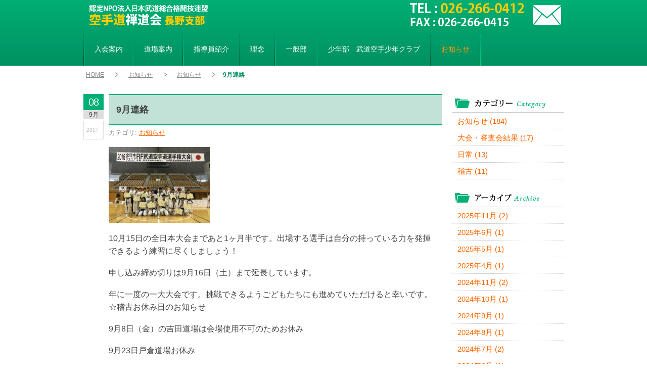

--- FILE ---
content_type: text/html; charset=UTF-8
request_url: http://zendokai-nagano.com/topics/659
body_size: 8542
content:
<!DOCTYPE html>
<html dir="ltr" lang="ja" prefix="og: https://ogp.me/ns#">
<head>
<meta charset="utf-8">
<meta name="viewport" content="width=device-width" />
<link rel="shortcut icon" type="image/vnd.microsoft.icon" href="http://zendokai-nagano.com/topics/wp-content/themes/nagano2/image/favicon.ico">
<link rel="pingback" href="http://zendokai-nagano.com/topics/xmlrpc.php" />
<style>img:is([sizes="auto" i], [sizes^="auto," i]) { contain-intrinsic-size: 3000px 1500px }</style>
<!-- All in One SEO 4.9.0 - aioseo.com -->
<title>9月連絡 | 空手道禅道会 長野支部</title>
<meta name="robots" content="max-image-preview:large" />
<meta name="author" content="admin-nagano"/>
<link rel="canonical" href="http://zendokai-nagano.com/topics/659" />
<meta name="generator" content="All in One SEO (AIOSEO) 4.9.0" />
<meta property="og:locale" content="ja_JP" />
<meta property="og:site_name" content="空手道禅道会 長野支部 | 空手道禅道会 長野支部" />
<meta property="og:type" content="article" />
<meta property="og:title" content="9月連絡 | 空手道禅道会 長野支部" />
<meta property="og:url" content="http://zendokai-nagano.com/topics/659" />
<meta property="article:published_time" content="2017-09-08T06:30:10+00:00" />
<meta property="article:modified_time" content="2017-09-08T06:30:10+00:00" />
<meta name="twitter:card" content="summary" />
<meta name="twitter:title" content="9月連絡 | 空手道禅道会 長野支部" />
<script type="application/ld+json" class="aioseo-schema">
{"@context":"https:\/\/schema.org","@graph":[{"@type":"Article","@id":"http:\/\/zendokai-nagano.com\/topics\/659#article","name":"9\u6708\u9023\u7d61 | \u7a7a\u624b\u9053\u7985\u9053\u4f1a \u9577\u91ce\u652f\u90e8","headline":"9\u6708\u9023\u7d61","author":{"@id":"http:\/\/zendokai-nagano.com\/topics\/author\/admin-nagano#author"},"publisher":{"@id":"http:\/\/zendokai-nagano.com\/#organization"},"image":{"@type":"ImageObject","url":"http:\/\/zendokai-nagano.com\/topics\/wp-content\/uploads\/img_2027.jpg","@id":"http:\/\/zendokai-nagano.com\/topics\/659\/#articleImage","width":4032,"height":3024},"datePublished":"2017-09-08T15:30:10+09:00","dateModified":"2017-09-08T15:30:10+09:00","inLanguage":"ja","mainEntityOfPage":{"@id":"http:\/\/zendokai-nagano.com\/topics\/659#webpage"},"isPartOf":{"@id":"http:\/\/zendokai-nagano.com\/topics\/659#webpage"},"articleSection":"\u304a\u77e5\u3089\u305b"},{"@type":"BreadcrumbList","@id":"http:\/\/zendokai-nagano.com\/topics\/659#breadcrumblist","itemListElement":[{"@type":"ListItem","@id":"http:\/\/zendokai-nagano.com#listItem","position":1,"name":"\u30db\u30fc\u30e0","item":"http:\/\/zendokai-nagano.com","nextItem":{"@type":"ListItem","@id":"http:\/\/zendokai-nagano.com\/topics\/category\/info#listItem","name":"\u304a\u77e5\u3089\u305b"}},{"@type":"ListItem","@id":"http:\/\/zendokai-nagano.com\/topics\/category\/info#listItem","position":2,"name":"\u304a\u77e5\u3089\u305b","item":"http:\/\/zendokai-nagano.com\/topics\/category\/info","nextItem":{"@type":"ListItem","@id":"http:\/\/zendokai-nagano.com\/topics\/659#listItem","name":"9\u6708\u9023\u7d61"},"previousItem":{"@type":"ListItem","@id":"http:\/\/zendokai-nagano.com#listItem","name":"\u30db\u30fc\u30e0"}},{"@type":"ListItem","@id":"http:\/\/zendokai-nagano.com\/topics\/659#listItem","position":3,"name":"9\u6708\u9023\u7d61","previousItem":{"@type":"ListItem","@id":"http:\/\/zendokai-nagano.com\/topics\/category\/info#listItem","name":"\u304a\u77e5\u3089\u305b"}}]},{"@type":"Organization","@id":"http:\/\/zendokai-nagano.com\/#organization","name":"\u7a7a\u624b\u9053\u7985\u9053\u4f1a\u3000\u9577\u91ce\u652f\u90e8","description":"\u7a7a\u624b\u9053\u7985\u9053\u4f1a \u9577\u91ce\u652f\u90e8","url":"http:\/\/zendokai-nagano.com\/","logo":{"@type":"ImageObject","url":"http:\/\/zendokai-nagano.com\/topics\/wp-content\/uploads\/zendo-logo.png","@id":"http:\/\/zendokai-nagano.com\/topics\/659\/#organizationLogo","width":320,"height":320},"image":{"@id":"http:\/\/zendokai-nagano.com\/topics\/659\/#organizationLogo"}},{"@type":"Person","@id":"http:\/\/zendokai-nagano.com\/topics\/author\/admin-nagano#author","url":"http:\/\/zendokai-nagano.com\/topics\/author\/admin-nagano","name":"admin-nagano","image":{"@type":"ImageObject","@id":"http:\/\/zendokai-nagano.com\/topics\/659#authorImage","url":"https:\/\/secure.gravatar.com\/avatar\/954e244b56a87d473e35ca181d032229b222a75177983a2a4763d797c62cbe36?s=96&d=mm&r=g","width":96,"height":96,"caption":"admin-nagano"}},{"@type":"WebPage","@id":"http:\/\/zendokai-nagano.com\/topics\/659#webpage","url":"http:\/\/zendokai-nagano.com\/topics\/659","name":"9\u6708\u9023\u7d61 | \u7a7a\u624b\u9053\u7985\u9053\u4f1a \u9577\u91ce\u652f\u90e8","inLanguage":"ja","isPartOf":{"@id":"http:\/\/zendokai-nagano.com\/#website"},"breadcrumb":{"@id":"http:\/\/zendokai-nagano.com\/topics\/659#breadcrumblist"},"author":{"@id":"http:\/\/zendokai-nagano.com\/topics\/author\/admin-nagano#author"},"creator":{"@id":"http:\/\/zendokai-nagano.com\/topics\/author\/admin-nagano#author"},"datePublished":"2017-09-08T15:30:10+09:00","dateModified":"2017-09-08T15:30:10+09:00"},{"@type":"WebSite","@id":"http:\/\/zendokai-nagano.com\/#website","url":"http:\/\/zendokai-nagano.com\/","name":"\u7a7a\u624b\u9053\u7985\u9053\u4f1a \u9577\u91ce\u652f\u90e8","description":"\u7a7a\u624b\u9053\u7985\u9053\u4f1a \u9577\u91ce\u652f\u90e8","inLanguage":"ja","publisher":{"@id":"http:\/\/zendokai-nagano.com\/#organization"}}]}
</script>
<!-- All in One SEO -->
<link rel='dns-prefetch' href='//ajax.googleapis.com' />
<link rel='dns-prefetch' href='//cdnjs.cloudflare.com' />
<style id='classic-theme-styles-inline-css' type='text/css'>
/*! This file is auto-generated */
.wp-block-button__link{color:#fff;background-color:#32373c;border-radius:9999px;box-shadow:none;text-decoration:none;padding:calc(.667em + 2px) calc(1.333em + 2px);font-size:1.125em}.wp-block-file__button{background:#32373c;color:#fff;text-decoration:none}
</style>
<!-- <link rel='stylesheet' id='aioseo/css/src/vue/standalone/blocks/table-of-contents/global.scss-css' href='http://zendokai-nagano.com/topics/wp-content/plugins/all-in-one-seo-pack/dist/Lite/assets/css/table-of-contents/global.e90f6d47.css?ver=4.9.0' type='text/css' media='all' /> -->
<link rel="stylesheet" type="text/css" href="//zendokai-nagano.com/topics/wp-content/cache/wpfc-minified/44ak49b/4ph0u.css" media="all"/>
<style id='global-styles-inline-css' type='text/css'>
:root{--wp--preset--aspect-ratio--square: 1;--wp--preset--aspect-ratio--4-3: 4/3;--wp--preset--aspect-ratio--3-4: 3/4;--wp--preset--aspect-ratio--3-2: 3/2;--wp--preset--aspect-ratio--2-3: 2/3;--wp--preset--aspect-ratio--16-9: 16/9;--wp--preset--aspect-ratio--9-16: 9/16;--wp--preset--color--black: #000000;--wp--preset--color--cyan-bluish-gray: #abb8c3;--wp--preset--color--white: #ffffff;--wp--preset--color--pale-pink: #f78da7;--wp--preset--color--vivid-red: #cf2e2e;--wp--preset--color--luminous-vivid-orange: #ff6900;--wp--preset--color--luminous-vivid-amber: #fcb900;--wp--preset--color--light-green-cyan: #7bdcb5;--wp--preset--color--vivid-green-cyan: #00d084;--wp--preset--color--pale-cyan-blue: #8ed1fc;--wp--preset--color--vivid-cyan-blue: #0693e3;--wp--preset--color--vivid-purple: #9b51e0;--wp--preset--gradient--vivid-cyan-blue-to-vivid-purple: linear-gradient(135deg,rgba(6,147,227,1) 0%,rgb(155,81,224) 100%);--wp--preset--gradient--light-green-cyan-to-vivid-green-cyan: linear-gradient(135deg,rgb(122,220,180) 0%,rgb(0,208,130) 100%);--wp--preset--gradient--luminous-vivid-amber-to-luminous-vivid-orange: linear-gradient(135deg,rgba(252,185,0,1) 0%,rgba(255,105,0,1) 100%);--wp--preset--gradient--luminous-vivid-orange-to-vivid-red: linear-gradient(135deg,rgba(255,105,0,1) 0%,rgb(207,46,46) 100%);--wp--preset--gradient--very-light-gray-to-cyan-bluish-gray: linear-gradient(135deg,rgb(238,238,238) 0%,rgb(169,184,195) 100%);--wp--preset--gradient--cool-to-warm-spectrum: linear-gradient(135deg,rgb(74,234,220) 0%,rgb(151,120,209) 20%,rgb(207,42,186) 40%,rgb(238,44,130) 60%,rgb(251,105,98) 80%,rgb(254,248,76) 100%);--wp--preset--gradient--blush-light-purple: linear-gradient(135deg,rgb(255,206,236) 0%,rgb(152,150,240) 100%);--wp--preset--gradient--blush-bordeaux: linear-gradient(135deg,rgb(254,205,165) 0%,rgb(254,45,45) 50%,rgb(107,0,62) 100%);--wp--preset--gradient--luminous-dusk: linear-gradient(135deg,rgb(255,203,112) 0%,rgb(199,81,192) 50%,rgb(65,88,208) 100%);--wp--preset--gradient--pale-ocean: linear-gradient(135deg,rgb(255,245,203) 0%,rgb(182,227,212) 50%,rgb(51,167,181) 100%);--wp--preset--gradient--electric-grass: linear-gradient(135deg,rgb(202,248,128) 0%,rgb(113,206,126) 100%);--wp--preset--gradient--midnight: linear-gradient(135deg,rgb(2,3,129) 0%,rgb(40,116,252) 100%);--wp--preset--font-size--small: 13px;--wp--preset--font-size--medium: 20px;--wp--preset--font-size--large: 36px;--wp--preset--font-size--x-large: 42px;--wp--preset--spacing--20: 0.44rem;--wp--preset--spacing--30: 0.67rem;--wp--preset--spacing--40: 1rem;--wp--preset--spacing--50: 1.5rem;--wp--preset--spacing--60: 2.25rem;--wp--preset--spacing--70: 3.38rem;--wp--preset--spacing--80: 5.06rem;--wp--preset--shadow--natural: 6px 6px 9px rgba(0, 0, 0, 0.2);--wp--preset--shadow--deep: 12px 12px 50px rgba(0, 0, 0, 0.4);--wp--preset--shadow--sharp: 6px 6px 0px rgba(0, 0, 0, 0.2);--wp--preset--shadow--outlined: 6px 6px 0px -3px rgba(255, 255, 255, 1), 6px 6px rgba(0, 0, 0, 1);--wp--preset--shadow--crisp: 6px 6px 0px rgba(0, 0, 0, 1);}:where(.is-layout-flex){gap: 0.5em;}:where(.is-layout-grid){gap: 0.5em;}body .is-layout-flex{display: flex;}.is-layout-flex{flex-wrap: wrap;align-items: center;}.is-layout-flex > :is(*, div){margin: 0;}body .is-layout-grid{display: grid;}.is-layout-grid > :is(*, div){margin: 0;}:where(.wp-block-columns.is-layout-flex){gap: 2em;}:where(.wp-block-columns.is-layout-grid){gap: 2em;}:where(.wp-block-post-template.is-layout-flex){gap: 1.25em;}:where(.wp-block-post-template.is-layout-grid){gap: 1.25em;}.has-black-color{color: var(--wp--preset--color--black) !important;}.has-cyan-bluish-gray-color{color: var(--wp--preset--color--cyan-bluish-gray) !important;}.has-white-color{color: var(--wp--preset--color--white) !important;}.has-pale-pink-color{color: var(--wp--preset--color--pale-pink) !important;}.has-vivid-red-color{color: var(--wp--preset--color--vivid-red) !important;}.has-luminous-vivid-orange-color{color: var(--wp--preset--color--luminous-vivid-orange) !important;}.has-luminous-vivid-amber-color{color: var(--wp--preset--color--luminous-vivid-amber) !important;}.has-light-green-cyan-color{color: var(--wp--preset--color--light-green-cyan) !important;}.has-vivid-green-cyan-color{color: var(--wp--preset--color--vivid-green-cyan) !important;}.has-pale-cyan-blue-color{color: var(--wp--preset--color--pale-cyan-blue) !important;}.has-vivid-cyan-blue-color{color: var(--wp--preset--color--vivid-cyan-blue) !important;}.has-vivid-purple-color{color: var(--wp--preset--color--vivid-purple) !important;}.has-black-background-color{background-color: var(--wp--preset--color--black) !important;}.has-cyan-bluish-gray-background-color{background-color: var(--wp--preset--color--cyan-bluish-gray) !important;}.has-white-background-color{background-color: var(--wp--preset--color--white) !important;}.has-pale-pink-background-color{background-color: var(--wp--preset--color--pale-pink) !important;}.has-vivid-red-background-color{background-color: var(--wp--preset--color--vivid-red) !important;}.has-luminous-vivid-orange-background-color{background-color: var(--wp--preset--color--luminous-vivid-orange) !important;}.has-luminous-vivid-amber-background-color{background-color: var(--wp--preset--color--luminous-vivid-amber) !important;}.has-light-green-cyan-background-color{background-color: var(--wp--preset--color--light-green-cyan) !important;}.has-vivid-green-cyan-background-color{background-color: var(--wp--preset--color--vivid-green-cyan) !important;}.has-pale-cyan-blue-background-color{background-color: var(--wp--preset--color--pale-cyan-blue) !important;}.has-vivid-cyan-blue-background-color{background-color: var(--wp--preset--color--vivid-cyan-blue) !important;}.has-vivid-purple-background-color{background-color: var(--wp--preset--color--vivid-purple) !important;}.has-black-border-color{border-color: var(--wp--preset--color--black) !important;}.has-cyan-bluish-gray-border-color{border-color: var(--wp--preset--color--cyan-bluish-gray) !important;}.has-white-border-color{border-color: var(--wp--preset--color--white) !important;}.has-pale-pink-border-color{border-color: var(--wp--preset--color--pale-pink) !important;}.has-vivid-red-border-color{border-color: var(--wp--preset--color--vivid-red) !important;}.has-luminous-vivid-orange-border-color{border-color: var(--wp--preset--color--luminous-vivid-orange) !important;}.has-luminous-vivid-amber-border-color{border-color: var(--wp--preset--color--luminous-vivid-amber) !important;}.has-light-green-cyan-border-color{border-color: var(--wp--preset--color--light-green-cyan) !important;}.has-vivid-green-cyan-border-color{border-color: var(--wp--preset--color--vivid-green-cyan) !important;}.has-pale-cyan-blue-border-color{border-color: var(--wp--preset--color--pale-cyan-blue) !important;}.has-vivid-cyan-blue-border-color{border-color: var(--wp--preset--color--vivid-cyan-blue) !important;}.has-vivid-purple-border-color{border-color: var(--wp--preset--color--vivid-purple) !important;}.has-vivid-cyan-blue-to-vivid-purple-gradient-background{background: var(--wp--preset--gradient--vivid-cyan-blue-to-vivid-purple) !important;}.has-light-green-cyan-to-vivid-green-cyan-gradient-background{background: var(--wp--preset--gradient--light-green-cyan-to-vivid-green-cyan) !important;}.has-luminous-vivid-amber-to-luminous-vivid-orange-gradient-background{background: var(--wp--preset--gradient--luminous-vivid-amber-to-luminous-vivid-orange) !important;}.has-luminous-vivid-orange-to-vivid-red-gradient-background{background: var(--wp--preset--gradient--luminous-vivid-orange-to-vivid-red) !important;}.has-very-light-gray-to-cyan-bluish-gray-gradient-background{background: var(--wp--preset--gradient--very-light-gray-to-cyan-bluish-gray) !important;}.has-cool-to-warm-spectrum-gradient-background{background: var(--wp--preset--gradient--cool-to-warm-spectrum) !important;}.has-blush-light-purple-gradient-background{background: var(--wp--preset--gradient--blush-light-purple) !important;}.has-blush-bordeaux-gradient-background{background: var(--wp--preset--gradient--blush-bordeaux) !important;}.has-luminous-dusk-gradient-background{background: var(--wp--preset--gradient--luminous-dusk) !important;}.has-pale-ocean-gradient-background{background: var(--wp--preset--gradient--pale-ocean) !important;}.has-electric-grass-gradient-background{background: var(--wp--preset--gradient--electric-grass) !important;}.has-midnight-gradient-background{background: var(--wp--preset--gradient--midnight) !important;}.has-small-font-size{font-size: var(--wp--preset--font-size--small) !important;}.has-medium-font-size{font-size: var(--wp--preset--font-size--medium) !important;}.has-large-font-size{font-size: var(--wp--preset--font-size--large) !important;}.has-x-large-font-size{font-size: var(--wp--preset--font-size--x-large) !important;}
:where(.wp-block-post-template.is-layout-flex){gap: 1.25em;}:where(.wp-block-post-template.is-layout-grid){gap: 1.25em;}
:where(.wp-block-columns.is-layout-flex){gap: 2em;}:where(.wp-block-columns.is-layout-grid){gap: 2em;}
:root :where(.wp-block-pullquote){font-size: 1.5em;line-height: 1.6;}
</style>
<!-- <link rel='stylesheet' id='contact-form-7-css' href='http://zendokai-nagano.com/topics/wp-content/plugins/contact-form-7/includes/css/styles.css?ver=6.1.3' type='text/css' media='all' /> -->
<!-- <link rel='stylesheet' id='main-style-css' href='http://zendokai-nagano.com/topics/wp-content/themes/nagano2/style.css?ver=20250416131747' type='text/css' media='all' /> -->
<!-- <link rel='stylesheet' id='wp-pagenavi-css' href='http://zendokai-nagano.com/topics/wp-content/plugins/wp-pagenavi/pagenavi-css.css?ver=2.70' type='text/css' media='all' /> -->
<link rel="stylesheet" type="text/css" href="//zendokai-nagano.com/topics/wp-content/cache/wpfc-minified/jqyacw3c/9ny06.css" media="all"/>
<script type="text/javascript" src="//ajax.googleapis.com/ajax/libs/jquery/1.11.1/jquery.min.js?ver=1.11.1" id="jquery-js"></script>
<script type="text/javascript" src="//cdnjs.cloudflare.com/ajax/libs/jquery-migrate/1.2.1/jquery-migrate.min.js?ver=1.2.1" id="jquery-mig-js"></script>
<script src='//zendokai-nagano.com/topics/wp-content/cache/wpfc-minified/9hvyu7af/aee5j.js' type="text/javascript"></script>
<!-- <script type="text/javascript" src="http://zendokai-nagano.com/topics/wp-content/themes/nagano2/js/import-JS.js?ver=6.8.3" id="import-JS-js"></script> -->
<link rel="https://api.w.org/" href="http://zendokai-nagano.com/wp-json/" /><link rel="alternate" title="JSON" type="application/json" href="http://zendokai-nagano.com/wp-json/wp/v2/posts/659" /><link rel="alternate" title="oEmbed (JSON)" type="application/json+oembed" href="http://zendokai-nagano.com/wp-json/oembed/1.0/embed?url=http%3A%2F%2Fzendokai-nagano.com%2Ftopics%2F659" />
<link rel="alternate" title="oEmbed (XML)" type="text/xml+oembed" href="http://zendokai-nagano.com/wp-json/oembed/1.0/embed?url=http%3A%2F%2Fzendokai-nagano.com%2Ftopics%2F659&#038;format=xml" />
<style type="text/css"></style>
</head>
<body class="wp-singular post-template-default single single-post postid-659 single-format-standard wp-theme-nagano2" id="9%e6%9c%88%e9%80%a3%e7%b5%a1-2-page">
<script>
(function(i,s,o,g,r,a,m){i['GoogleAnalyticsObject']=r;i[r]=i[r]||function(){
(i[r].q=i[r].q||[]).push(arguments)},i[r].l=1*new Date();a=s.createElement(o),
m=s.getElementsByTagName(o)[0];a.async=1;a.src=g;m.parentNode.insertBefore(a,m)
})(window,document,'script','//www.google-analytics.com/analytics.js','ga');
ga('create', 'UA-6905200-1', 'auto');
ga('send', 'pageview');
</script>
<!-- Facebook -->
<div id="fb-root"></div>
<script>(function(d, s, id) {
var js, fjs = d.getElementsByTagName(s)[0];
if (d.getElementById(id)) return;
js = d.createElement(s); js.id = id;
js.src = "//connect.facebook.net/ja_JP/sdk.js#xfbml=1&version=v2.4";
fjs.parentNode.insertBefore(js, fjs);
}(document, 'script', 'facebook-jssdk'));</script>
<!-- / Facebook -->
<header id="header" class="site-header">
<div id="header-inner" class="clearfix">
<div id="siteLogo"><a href="/"><img src="http://zendokai-nagano.com/topics/wp-content/themes/nagano2/image/common/logo_zendo-202008.png" width="280" height="50" alt="認定NPO法人日本武道総合格闘技連盟 空手道禅道会・武道空手少年クラブ 長野支部" /></a></div>
<p id="header-phone"><a href="/contact"><img src="http://zendokai-nagano.com/topics/wp-content/themes/nagano2/image/common/header-phone.png" width="244" height="50" alt="TEL:026-266-0412FAX:026-266-0415" class="d_n" /><img src="http://zendokai-nagano.com/topics/wp-content/themes/nagano2/image/common/header-contact.png" width="56" height="50" alt="お問い合わせ" /></a></p>
</div>
<nav id="globalnav">
<div id="toggle"><a href="javascript:void(0)">&nbsp;</a></div>
<ul id="globalmenu">
<li id="navi-admission"><a href="/admission">入会案内</a></li>
<li id="navi-gym"><a href="/gym">道場案内</a></li>
<li id="navi-adviser"><a href="/adviser">指導員紹介</a></li>
<li id="navi-idea"><a href="/idea">理念</a></li>
<li id="navi-general"><a href="/general">一般部</a></li>
<li id="navi-youth"><a href="/youth">少年部<span>　武道空手少年クラブ</span></a></li>
<li id="navi-gallery"><a href="/gallery">写真館</a></li>
<li id="navi-topics"><a href="/topics-list">お知らせ</a></li>
</ul>
</nav>
</header><!-- / #header .site-header ************************************** -->
<div id="contents" class="clearfix">
<div id="contents-inner">
<div id="contents-inner">
<div id="pathList"><ul><li class="pathHome"><a href="/" title="空手道禅道会長野支部トップページ">HOME</a></li><li><a href="/topics-list">お知らせ</a></li><li><a href="http://zendokai-nagano.com/topics/category/info">お知らせ</a>9月連絡</li></ul></div>
</div>
<!-- **************** main 開始 ****************** -->
<div id="primary" class="main" role="main">
<!-- ▼ここから記事 -->
<article id="post-659" class="post-659 post type-post status-publish format-standard hentry category-info">
<header class="entry-header">
<h1 class="entry-title"><span>9月連絡</span></h1>
<p class="entry-time">
<span class="day">08</span>
<span class="month">9月</span>
<span class="year">2017</span></p>
<p class="entry-meta">
<span class="cat-links">カテゴリ: <a href="http://zendokai-nagano.com/topics/category/info" rel="category tag">お知らせ</a></span>
</p><!-- .entry-meta -->
</header><!-- .entry-header -->
<div class="entry-content">
<p><a href="http://zendokai-nagano.com/topics/wp-content/uploads/img_2027.jpg"><img decoding="async" width="200" height="150" alt="" src="http://zendokai-nagano.com/topics/wp-content/uploads/img_2027.jpg" title="" class="alignnone size-thumbnail wp-image-658" srcset="http://zendokai-nagano.com/topics/wp-content/uploads/img_2027.jpg 4032w, http://zendokai-nagano.com/topics/wp-content/uploads/img_2027-300x225.jpg 300w, http://zendokai-nagano.com/topics/wp-content/uploads/img_2027-768x576.jpg 768w, http://zendokai-nagano.com/topics/wp-content/uploads/img_2027-1024x768.jpg 1024w" sizes="(max-width: 200px) 100vw, 200px" /></a></p>
<p>10月15日の全日本大会まであと1ヶ月半です。出場する選手は自分の持っている力を発揮できるよう練習に尽くしましょう！</p>
<p>申し込み締め切りは9月16日（土）まで延長しています。</p>
<p>年に一度の一大大会です。挑戦できるようごどもたちにも進めていただけると幸いです。<br />
☆稽古お休み日のお知らせ</p>
<p>9月8日（金）の吉田道場は会場使用不可のためお休み</p>
<p>9月23日戸倉道場お休み</p>
<p>9月30日松代道場お休み</p>
<p>9月19日、21日RFスタジオ フィットネスクラスお休み</p>
<p>※9月18日（月）徳間道場と23日（土）川中島道場は祝日ですが、全日本大会前なので稽古を行います。<br />
頑張りましょう！<br />
☆10月22日大人の全日本大会開催！</p>
<p>少年部の全日本の1週間後に東京港区にて大人の全日本大会が開催されます。</p>
<p>青木支部長他長野支部勢が参戦予定です。東京観光とあわせて応援行ける方は是非！</p>
<p>入場無料です！</p>
<p>会場:港区スポーツセンター4F</p>
<p>〒105-0023 東京都港区芝浦１丁目1－16－1&nbsp;</p>
</div><!-- .entry-content -->
</article><!-- #post -->
<!-- ▲記事ここまで -->
<ul class="social-button">
<li class="social-hatena"><a href="http://b.hatena.ne.jp/entry/http://zendokai-nagano.com/topics/659" class="hatena-bookmark-button" data-hatena-bookmark-title="9月連絡" data-hatena-bookmark-layout="vertical-balloon" data-hatena-bookmark-lang="ja" title="このエントリーをはてなブックマークに追加"><img src="https://b.st-hatena.com/images/entry-button/button-only@2x.png" alt="このエントリーをはてなブックマークに追加" width="20" height="20" style="border: none;" /></a><script type="text/javascript" src="https://b.st-hatena.com/js/bookmark_button.js" charset="utf-8" async="async"></script></li>
<li class="social-facebook"><div class="fb-like" data-href="http://zendokai-nagano.com/topics/659" data-layout="box_count" data-action="like" data-show-faces="false" data-share="false"></div></li>
<li class="social-twitter"><a href="https://twitter.com/share" class="twitter-share-button" data-url="http://zendokai-nagano.com/topics/659" data-text="9月連絡" data-lang="ja" data-count="vertical">ツイート</a>
<script type="text/javascript">!function(d,s,id){var js,fjs=d.getElementsByTagName(s)[0],p=/^http:/.test(d.location)?'http':'https';if(!d.getElementById(id)){js=d.createElement(s);js.id=id;js.src=p+'://platform.twitter.com/widgets.js';fjs.parentNode.insertBefore(js,fjs);}}(document, 'script', 'twitter-wjs');</script></li>
<li class="social-google"><div class="g-plusone" data-size="tall"></div></li>
</ul>
<!-- ▼ページ送り -->
<div class="navigation">
<dl class="nav-previous">
<dt><img src="http://zendokai-nagano.com/topics/wp-content/themes/nagano2/image/title/nav-previous.png" width="185" height="20" alt="前の記事" /></dt>
<dd><a href="http://zendokai-nagano.com/topics/648"><span class="thumb"><img src="http://zendokai-nagano.com/topics/wp-content/themes/nagano2/image/common/no-image.jpg" width="200" height="150" alt="石岡沙織師範代参戦！" /></span><span class="title">石岡沙織師範代参戦！</span></a></dd>
</dl>
<dl class="nav-next">
<dt><img src="http://zendokai-nagano.com/topics/wp-content/themes/nagano2/image/title/nav-next.png" width="185" height="20" alt="次の記事" /></dt>
<dd><a href="http://zendokai-nagano.com/topics/662"><span class="thumb"><img src="http://zendokai-nagano.com/topics/wp-content/themes/nagano2/image/common/no-image.jpg" width="200" height="150" alt="NBSまつりに参加させていただきます！" /></span><span class="title">NBSまつりに参加させていただきます！</span></a></dd>
</dl>
</div>
<!-- ▲ページ送り -->
</div><!-- / #primary .main ************************************** -->
<!-- **************** side 開始 **************** -->
<div id="secondary" class="widget-area" role="complementary">
<aside id="categories" class="widget widget_categories">
<h3 class="widget-title"><img src="http://zendokai-nagano.com/topics/wp-content/themes/nagano2/image/title/side-category.png" width="185" height="20" alt="カテゴリ" /></h3>
<ul>
<li><a href="http://zendokai-nagano.com/topics/category/info">お知らせ (184)</a>
</li>
<li><a href="http://zendokai-nagano.com/topics/category/convention">大会・審査会結果 (17)</a>
</li>
<li><a href="http://zendokai-nagano.com/topics/category/%e6%97%a5%e5%b8%b8">日常 (13)</a>
</li>
<li><a href="http://zendokai-nagano.com/topics/category/%e7%a8%bd%e5%8f%a4">稽古 (11)</a>
</li>
</ul>
</aside>
<aside id="archives" class="widget widget_archives">
<h3 class="widget-title"><img src="http://zendokai-nagano.com/topics/wp-content/themes/nagano2/image/title/side-archive.png" width="185" height="20" alt="アーカイブ" /></h3>
<ul>
<li><a href='http://zendokai-nagano.com/topics/date/2025/11'>2025年11月 <span class="count">(2)</span></a></li>
<li><a href='http://zendokai-nagano.com/topics/date/2025/06'>2025年6月 <span class="count">(1)</span></a></li>
<li><a href='http://zendokai-nagano.com/topics/date/2025/05'>2025年5月 <span class="count">(1)</span></a></li>
<li><a href='http://zendokai-nagano.com/topics/date/2025/04'>2025年4月 <span class="count">(1)</span></a></li>
<li><a href='http://zendokai-nagano.com/topics/date/2024/11'>2024年11月 <span class="count">(2)</span></a></li>
<li><a href='http://zendokai-nagano.com/topics/date/2024/10'>2024年10月 <span class="count">(1)</span></a></li>
<li><a href='http://zendokai-nagano.com/topics/date/2024/09'>2024年9月 <span class="count">(1)</span></a></li>
<li><a href='http://zendokai-nagano.com/topics/date/2024/08'>2024年8月 <span class="count">(1)</span></a></li>
<li><a href='http://zendokai-nagano.com/topics/date/2024/07'>2024年7月 <span class="count">(2)</span></a></li>
<li><a href='http://zendokai-nagano.com/topics/date/2024/06'>2024年6月 <span class="count">(1)</span></a></li>
<li><a href='http://zendokai-nagano.com/topics/date/2024/05'>2024年5月 <span class="count">(2)</span></a></li>
<li><a href='http://zendokai-nagano.com/topics/date/2024/04'>2024年4月 <span class="count">(1)</span></a></li>
</ul>
<ul>
<li><a href='http://zendokai-nagano.com/topics/date/2025'>2025 <span class="count">(5)</span></a></li>
<li><a href='http://zendokai-nagano.com/topics/date/2024'>2024 <span class="count">(13)</span></a></li>
<li><a href='http://zendokai-nagano.com/topics/date/2023'>2023 <span class="count">(13)</span></a></li>
<li><a href='http://zendokai-nagano.com/topics/date/2022'>2022 <span class="count">(17)</span></a></li>
<li><a href='http://zendokai-nagano.com/topics/date/2021'>2021 <span class="count">(18)</span></a></li>
<li><a href='http://zendokai-nagano.com/topics/date/2020'>2020 <span class="count">(15)</span></a></li>
<li><a href='http://zendokai-nagano.com/topics/date/2019'>2019 <span class="count">(14)</span></a></li>
<li><a href='http://zendokai-nagano.com/topics/date/2018'>2018 <span class="count">(8)</span></a></li>
<li><a href='http://zendokai-nagano.com/topics/date/2017'>2017 <span class="count">(6)</span></a></li>
<li><a href='http://zendokai-nagano.com/topics/date/2016'>2016 <span class="count">(9)</span></a></li>
<li><a href='http://zendokai-nagano.com/topics/date/2015'>2015 <span class="count">(26)</span></a></li>
<li><a href='http://zendokai-nagano.com/topics/date/2014'>2014 <span class="count">(23)</span></a></li>
<li><a href='http://zendokai-nagano.com/topics/date/2013'>2013 <span class="count">(50)</span></a></li>
<li><a href='http://zendokai-nagano.com/topics/date/2011'>2011 <span class="count">(2)</span></a></li>
</ul>
</aside>
</div><!-- / #secondary .widget-area ************************************** -->
</div><!-- / #contents-inner -->
</div><!-- / #contents ************************************** -->
<footer id="footer" role="contentinfo">
<p id="to-top"><a href="#header"><img src="http://zendokai-nagano.com/topics/wp-content/themes/nagano2/image/common/to-top.png" width="50" height="50" alt="トップへ戻る" /></a></p>
<div id="footer-inner">
<nav id="footer-navi">
<ul id="fnav1">
<li id="f_navi-admission"><a href="/admission">入会案内</a></li>
<li id="f_navi-gym"><a href="/gym">道場案内</a></li>
<li id="f_navi-adviser"><a href="/adviser">指導員紹介</a></li>
<li id="f_navi-idea"><a href="/idea">理念</a></li>
<li id="f_navi-general"><a href="/general">一般部</a></li>
<li id="f_navi-youth"><a href="/youth">少年部</a></li>
<li id="f_navi-gallery"><a href="/gallery">写真館</a></li>
<li id="f_navi-topics"><a href="/topics-list">お知らせ</a></li>
</ul>
<ul id="fnav2">
<li><a href="/staff">募集</a></li>
<li><a href="/link">リンク集</a></li>
</ul>
</nav>
<div id="footer-contact">
<h3><span>認定NPO法人 日本武道総合格闘技連盟</span>
空手道禅道会 長野事務所</h3>
<p id="footer-contact_phone">TEL: <span>026-266-0412</span><a href="tel:026-266-0412" id="footer-phone"><img src="http://zendokai-nagano.com/topics/wp-content/themes/nagano2/image/common/footer-phone.png" width="78" height="46" alt="電話を掛ける" /></a></p>
<p>〒380-0936<br />
長野県長野市中御所岡田町148-5　1F</p>
<p id="footer-contact_fax">FAX: <span>026-266-0415</span></p>
<p id="footer-contact_img"><a href="/contact"><img src="http://zendokai-nagano.com/topics/wp-content/themes/nagano2/image/common/footer-contact.png" width="275" height="60" alt="お問い合わせ" /></a></p>
</div>
<p id="copyright">認定NPO法人　日本武道総合格闘技連盟<br />
空手道禅道会・武道空手少年クラブ　長野支部<br />
</div>
</footer>
<script type="speculationrules">
{"prefetch":[{"source":"document","where":{"and":[{"href_matches":"\/*"},{"not":{"href_matches":["\/topics\/wp-*.php","\/topics\/wp-admin\/*","\/topics\/wp-content\/uploads\/*","\/topics\/wp-content\/*","\/topics\/wp-content\/plugins\/*","\/topics\/wp-content\/themes\/nagano2\/*","\/*\\?(.+)"]}},{"not":{"selector_matches":"a[rel~=\"nofollow\"]"}},{"not":{"selector_matches":".no-prefetch, .no-prefetch a"}}]},"eagerness":"conservative"}]}
</script>
<script type="module"  src="http://zendokai-nagano.com/topics/wp-content/plugins/all-in-one-seo-pack/dist/Lite/assets/table-of-contents.95d0dfce.js?ver=4.9.0" id="aioseo/js/src/vue/standalone/blocks/table-of-contents/frontend.js-js"></script>
<script type="text/javascript" src="http://zendokai-nagano.com/topics/wp-includes/js/dist/hooks.min.js?ver=4d63a3d491d11ffd8ac6" id="wp-hooks-js"></script>
<script type="text/javascript" src="http://zendokai-nagano.com/topics/wp-includes/js/dist/i18n.min.js?ver=5e580eb46a90c2b997e6" id="wp-i18n-js"></script>
<script type="text/javascript" id="wp-i18n-js-after">
/* <![CDATA[ */
wp.i18n.setLocaleData( { 'text direction\u0004ltr': [ 'ltr' ] } );
/* ]]> */
</script>
<script type="text/javascript" src="http://zendokai-nagano.com/topics/wp-content/plugins/contact-form-7/includes/swv/js/index.js?ver=6.1.3" id="swv-js"></script>
<script type="text/javascript" id="contact-form-7-js-translations">
/* <![CDATA[ */
( function( domain, translations ) {
var localeData = translations.locale_data[ domain ] || translations.locale_data.messages;
localeData[""].domain = domain;
wp.i18n.setLocaleData( localeData, domain );
} )( "contact-form-7", {"translation-revision-date":"2025-10-29 09:23:50+0000","generator":"GlotPress\/4.0.3","domain":"messages","locale_data":{"messages":{"":{"domain":"messages","plural-forms":"nplurals=1; plural=0;","lang":"ja_JP"},"This contact form is placed in the wrong place.":["\u3053\u306e\u30b3\u30f3\u30bf\u30af\u30c8\u30d5\u30a9\u30fc\u30e0\u306f\u9593\u9055\u3063\u305f\u4f4d\u7f6e\u306b\u7f6e\u304b\u308c\u3066\u3044\u307e\u3059\u3002"],"Error:":["\u30a8\u30e9\u30fc:"]}},"comment":{"reference":"includes\/js\/index.js"}} );
/* ]]> */
</script>
<script type="text/javascript" id="contact-form-7-js-before">
/* <![CDATA[ */
var wpcf7 = {
"api": {
"root": "http:\/\/zendokai-nagano.com\/wp-json\/",
"namespace": "contact-form-7\/v1"
}
};
/* ]]> */
</script>
<script type="text/javascript" src="http://zendokai-nagano.com/topics/wp-content/plugins/contact-form-7/includes/js/index.js?ver=6.1.3" id="contact-form-7-js"></script>
</body>
</html><!-- WP Fastest Cache file was created in 0.977 seconds, on 2025年12月3日 @ 11:11 AM --><!-- via php -->

--- FILE ---
content_type: text/css
request_url: http://zendokai-nagano.com/topics/wp-content/cache/wpfc-minified/jqyacw3c/9ny06.css
body_size: 8127
content:
@charset "utf-8";
.wpcf7 .screen-reader-response {
position: absolute;
overflow: hidden;
clip: rect(1px, 1px, 1px, 1px);
clip-path: inset(50%);
height: 1px;
width: 1px;
margin: -1px;
padding: 0;
border: 0;
word-wrap: normal !important;
}
.wpcf7 form .wpcf7-response-output {
margin: 2em 0.5em 1em;
padding: 0.2em 1em;
border: 2px solid #00a0d2; }
.wpcf7 form.init .wpcf7-response-output,
.wpcf7 form.resetting .wpcf7-response-output,
.wpcf7 form.submitting .wpcf7-response-output {
display: none;
}
.wpcf7 form.sent .wpcf7-response-output {
border-color: #46b450; }
.wpcf7 form.failed .wpcf7-response-output,
.wpcf7 form.aborted .wpcf7-response-output {
border-color: #dc3232; }
.wpcf7 form.spam .wpcf7-response-output {
border-color: #f56e28; }
.wpcf7 form.invalid .wpcf7-response-output,
.wpcf7 form.unaccepted .wpcf7-response-output,
.wpcf7 form.payment-required .wpcf7-response-output {
border-color: #ffb900; }
.wpcf7-form-control-wrap {
position: relative;
}
.wpcf7-not-valid-tip {
color: #dc3232; font-size: 1em;
font-weight: normal;
display: block;
}
.use-floating-validation-tip .wpcf7-not-valid-tip {
position: relative;
top: -2ex;
left: 1em;
z-index: 100;
border: 1px solid #dc3232;
background: #fff;
padding: .2em .8em;
width: 24em;
}
.wpcf7-list-item {
display: inline-block;
margin: 0 0 0 1em;
}
.wpcf7-list-item-label::before,
.wpcf7-list-item-label::after {
content: " ";
}
.wpcf7-spinner {
visibility: hidden;
display: inline-block;
background-color: #23282d; opacity: 0.75;
width: 24px;
height: 24px;
border: none;
border-radius: 100%;
padding: 0;
margin: 0 24px;
position: relative;
}
form.submitting .wpcf7-spinner {
visibility: visible;
}
.wpcf7-spinner::before {
content: '';
position: absolute;
background-color: #fbfbfc; top: 4px;
left: 4px;
width: 6px;
height: 6px;
border: none;
border-radius: 100%;
transform-origin: 8px 8px;
animation-name: spin;
animation-duration: 1000ms;
animation-timing-function: linear;
animation-iteration-count: infinite;
}
@media (prefers-reduced-motion: reduce) {
.wpcf7-spinner::before {
animation-name: blink;
animation-duration: 2000ms;
}
}
@keyframes spin {
from {
transform: rotate(0deg);
}
to {
transform: rotate(360deg);
}
}
@keyframes blink {
from {
opacity: 0;
}
50% {
opacity: 1;
}
to {
opacity: 0;
}
}
.wpcf7 [inert] {
opacity: 0.5;
}
.wpcf7 input[type="file"] {
cursor: pointer;
}
.wpcf7 input[type="file"]:disabled {
cursor: default;
}
.wpcf7 .wpcf7-submit:disabled {
cursor: not-allowed;
}
.wpcf7 input[type="url"],
.wpcf7 input[type="email"],
.wpcf7 input[type="tel"] {
direction: ltr;
}
.wpcf7-reflection > output {
display: list-item;
list-style: none;
}
.wpcf7-reflection > output[hidden] {
display: none;
}
  a, abbr, acronym, address, applet, article, aside, audio, b, big, blockquote, body, caption, canvas, center, cite, code,
dd, del, details, dfn, dialog, div, dl, dt, em, embed, fieldset, figcaption, figure, form, footer, header, hgroup, h1, h2, h3, h4, h5, h6, html, i, iframe, img, ins, kbd, label, legend, li, mark, menu, nav,object, ol, output, p, pre, q, ruby, s, samp, section, small, span, strike, strong, sub, summary, sup, tt, table, tbody, textarea, tfoot, thead, time, tr, th, td, u, ul, var, video  {
font-family: inherit;
font-size: 100%;
font-weight: inherit;
font-style: inherit;
vertical-align: baseline;
white-space: normal;
text-align: left;
margin: 0;
padding: 0;
border: 0;
outline: 0;
background: transparent;
}
body{
line-height:1;
}
article, aside, details, figcaption, figure, footer, header, hgroup, menu, nav, section {
display: block;
}
ol, ul {
list-style: none;
}
blockquote, q { quotes: none; }
:focus { outline: 0; } img {
vertical-align : middle;
}
button,
input,
textarea {
border: 1px solid #ccc;
border-radius: 3px;
font-family: inherit;
padding: 6px;
background: #fff;
}
input[type="submit"],
input[type="button"],
input[type="reset"] {
padding: 6px 10px;
font-size: 13px; font-size: 1.3rem;
line-height: 1.3;
font-weight: normal;
color: #7c7c7c;
background-color: #e6e6e6;
background-repeat: repeat-x;
background-image: -moz-linear-gradient(top, #f4f4f4, #e6e6e6);
background-image: -ms-linear-gradient(top, #f4f4f4, #e6e6e6);
background-image: -webkit-linear-gradient(top, #f4f4f4, #e6e6e6);
background-image: -o-linear-gradient(top, #f4f4f4, #e6e6e6);
background-image: linear-gradient(top, #f4f4f4, #e6e6e6);
border: 1px solid #d2d2d2;
border-radius: 3px;
box-shadow: 0 1px 2px rgba(64, 64, 64, 0.1);
cursor: pointer;
}
input[type="submit"]:hover,
input[type="button"]:hover,
input[type="reset"]:hover {
color: #5e5e5e;
background-color: #ebebeb;
background-repeat: repeat-x;
background-image: -moz-linear-gradient(top, #f9f9f9, #ebebeb);
background-image: -ms-linear-gradient(top, #f9f9f9, #ebebeb);
background-image: -webkit-linear-gradient(top, #f9f9f9, #ebebeb);
background-image: -o-linear-gradient(top, #f9f9f9, #ebebeb);
background-image: linear-gradient(top, #f9f9f9, #ebebeb);
} * { -webkit-box-sizing: border-box;
-moz-box-sizing: border-box;
box-sizing: border-box; } .clearfix:after {
content: "";
display: block;
clear: both;
}
.clear {
clear: both;
}
section {
clear: both;
margin-bottom: 5em;
}
section:after {
content: "";
display: block;
clear: both;
} html { font-size: 62.5%; }
img{
max-width : 100%;
height: auto;
}
body {
margin: 0px auto;
padding: 0px;
font-family: Arial, Helvetica, 'メイリオ', Meiryo, 'ヒラギノ角ゴPro W3', 'Hiragino Kaku Gothic Pro', 'ヒラギノ角ゴProN W3', 'Hiragino Kaku Gothic ProN', sans-serif;
color: #444;
font-size: 16px; font-size: 1.6rem; line-height: 1.6;
text-align: center;
border: none;
background: #fff;
}
strong {
font-weight: bold;
color: #000;
background-image: linear-gradient(transparent 45%, #ff9900 40%);
}
em {
font-weight: bold;
color: #000;
} a,
a:hover img {
-webkit-transition: 0.5s;
-moz-transition: 0.5s;
-o-transition: 0.5s;
-ms-transition: 0.5s;
transition: 0.5s;
}
a:link    { color:#ff6600; text-decoration:underline; }
a:visited { color:#ff6600; text-decoration:underline; }
a:hover   { color:#009060; text-decoration:underline; }
a:active  { color:#009060; text-decoration:underline; }
a img	{ border: 0 none;}
a[href$=".pdf"]{
padding-left: 20px;
background: url(//zendokai-nagano.com/topics/wp-content/themes/nagano2/image/common/pdf-icon.svg)no-repeat left;
}
.file li {
list-style-type: none;
} .main h1, .main h2, .main h3, .main h4 {
font-weight: bold;
} a:hover img{
opacity:0.8;
filter: alpha(opacity=80);
}
.note {
padding-left: 1em;
text-indent: -1em;
} dl.line {
clear:both;
_zoom: 1;
overflow: hidden;
}
dl.line dt {
padding: 5px 5px 0;
margin-top: -1px;
border-top: 1px dotted #999;
}
dl.line dd {
padding: 0 5px 5px;
}
dl.line-float {
clear:both;
_zoom: 1;
overflow: hidden;
}
dl.line-float dt {
clear: left;
float: left;
padding: 5px;
}
dl.line-float dd {
padding: 5px 5px 5px 5em;
margin-bottom: -1px;
border-bottom: 1px dotted #999;
} .img-right {
clear: both;
}
.img-right img {
display: inline;
float: right;
border: 3px solid #fff;
box-shadow: 0 1px 2px rgba(0,0,0,.3);
margin-left: 15px;
} .entry-content .alignleft,
.entry-content img.alignleft {
display: inline;
float: left;
margin-right: 18px;
margin-top: 4px;
}
.entry-content .left {
display: inline;
float: left;
}
.entry-content .alignright,
.entry-content img.alignright {
display: inline;
float: right;
margin-left: 18px;
margin-top: 4px;
}
.entry-content .right {
display: inline;
float: right;
}
.entry-content .aligncenter,
.entry-content img.aligncenter {
clear: both;
display: block;
margin-left: auto;
margin-right: auto;
}
.entry-content img.alignleft,
.entry-content img.alignright,
.entry-content img.aligncenter {
margin-bottom: 12px;
} .center {
clear: both;
display: block;
margin-left: auto;
margin-right: auto;
}
.txt-right {
text-align: right;
}
.txt-center {
text-align: center;
} .left {
float: left;
}
.right {
float: right;
}
.center {
text-align: center;
} .flex {
display: flex;
flex-flow: row wrap;
justify-content: space-between;
}
.w1-2 { width: 50%;
padding: 0 1% 2% 1%;
}
.w1-3 { width: 33.33%;
padding: 0 1% 2% 1%;
}
.w2-3 { width: 66.66%;
padding: 0 1% 2% 1%;
}
.w1-4 {
width: 25%;
padding: 0 1% 2% 1%;
}
.width50 {
width: 50%;
margin: 5% auto 8%;
}
.width80 {
width: 80%;
margin-left: auto;
margin-right: auto;
margin-bottom: 5em;
}
.w1-2.left {
padding: 0 1% 2% 0;
}
.w1-2.right {
padding: 0 0 2% 1%;
} body {
} .sp-only {
display: none;
} #header { background: #009060; background: -webkit-linear-gradient(
top,
#00af75 0%,
#009060 100%
); background: linear-gradient(
to bottom,
#00af75 0%,
#009060 100%
);
}
#header-inner {
position: relative;
overflow: hidden;
margin: 0 auto;
padding: 0;
width: 950px;
height: 70px;
color: #fff;
}
#header a:link,
#header a:visited {
text-decoration: none;
color: #ffffff; }
#header a:hover	{
text-decoration: none;
color: #ff9900;
}
#siteLogo {
position: absolute; top: 5px; left: 5px;
}
#header-phone {
position: absolute; top: 5px; right: 5px;
} #globalnav {
clear: both;
width: 100%;
height: 60px; background: #009060; background: -webkit-linear-gradient(
top,
#009f6b 0%,
#009060 100%
); background: linear-gradient(
to bottom,
#009f6b 0%,
#009060 100%
);
}
#toggle {
display: none;
}
#globalnav ul {
width: 950px;
margin: 0 auto;
padding: 0;
height: 60px;
border-left: 1px dotted #004c33;
}
#globalnav li {
float: left;
height: 60px;
border-right: 1px dotted #00d08b;
}
#globalmenu a {
text-decoration: none;
height: 60px;
padding: 20px;
text-align: left;
display: block;
font-size: 14px;
line-height: 15px;
-webkit-transition: 0s;
-moz-transition: 0s;
-o-transition: 0s;
-ms-transition: 0s;
transition: 0s;
border-right: 1px dotted #004c33;
}
#globalnav li#navi-admission a {
border-left: 1px dotted #00d08b;
}
#admission-page #globalnav #navi-admission a,
#gym-page #globalnav #navi-gym a,
#adviser-page #globalnav #navi-adviser a,
#idea-page #globalnav #navi-idea a,
#youth-page #globalnav #navi-youth a,
.blog #globalnav #navi-topics a,
.single #globalnav #navi-topics a,
.archive #globalnav #navi-topics a {
color: #ff9900;
} .fixed {
position: fixed;
top: 0;
width: 100%;
z-index: 998;
}
#globalnav li#navi-gallery {
display: none;
}
@media only screen and (max-width: 1024px) {
#header {
width: 100%; height: 50px;
box-shadow: 0px 5px 15px rgba(70, 51, 21, 0.3);
position: fixed;
top: 0;
left: 0;
z-index: 998;
}
#header-inner {
height: 50px;
}
#siteLogo {
top: 5px;
left: 50%;
margin-left: -98px;
width: 196px; height: 35px;
}
#header-phone {
width: 39px; height: 35px;
}
#header-phone .d_n {
display: none;
}
#globalnav {
height: 0;
}
#globalmenu {
display: none;
position: absolute; top: 0px; left: 0;
z-index: 9999;
border: none;
}
#globalnav ul {
width:100%;
height: auto;
padding-top: 50px;
border-left: none;
}
#globalmenu li {
width: 50%;
height: auto;
border: none;
background: rgba(54,54,54,0.7);
}
#globalnav li a {
padding: 20px 5px;
border-right: 1px solid #5e5e5e;
border-bottom: 1px solid #5e5e5e;
text-align: center;
}
#globalnav li#navi-admission a {
border-left: none;
}
#globalnav li#navi-gym a,
#globalnav li#navi-idea a,
#globalnav li#navi-topics a {
border-right: none;
}
.fixed { }
#toggle {
display: inline-block;
position: absolute; top: 0; left: 0;
z-index: 10000;
overflow: hidden;
width: 50px;
height: 50px;
background: url(//zendokai-nagano.com/topics/wp-content/themes/nagano2/image/common/toggle.svg) no-repeat center center;
background-size: 25px 25px;
}
#globalnav a.menu {
display: block;
padding: 0;
height: 44px;
text-indent: -9999px;
}
#globalnav li span {
display: none;
}
} #footer {
clear: both; background: #00af75; background: -webkit-linear-gradient(
top,
#00af75 0%,
#006040 100%
); background: linear-gradient(
to bottom,
#00af75 0%,
#006040 100%
);
border-top: 1px solid #009f6b;
box-shadow: 0px 1px 3px rgba(0,0,0,0.4);
color: #fff; }
#to-top {
position: fixed;
right: 30px;
bottom: 30px;
z-index: 500;
}
#footer-inner {
margin:0px auto;
position: relative; width: 950px;
}
#footer-navi {
margin: 50px 0 30px;
width: 670px;
}
#fnav1,#fnav2 {
clear: both;
}
#fnav1 li,
#fnav2 li {
height: 35px;
margin-right: 20px;
float: left;
}
#fnav1 li a,
#fnav2 li a {
background: url(//zendokai-nagano.com/topics/wp-content/themes/nagano2/image/common/nav-arrow.png) no-repeat left center;
padding: 0 0 0 13px;
text-decoration: none;
color: #fff;
-webkit-transition: 0s;
-moz-transition: 0s;
-o-transition: 0s;
-ms-transition: 0s;
transition: 0s;
}
#fnav1 li a:hover,
#fnav2 li a:hover {
text-decoration: none;
color: #ff9900;
}
#footer-contact {
clear: both;
position: absolute;
right: 5px;
top: 0px;
}
#footer-contact h3 {
font-size: 18px; font-size: 1.8rem;
font-weight: bold;
font-family: "Times New Roman","游明朝",YuMincho,"ヒラギノ明朝 Pro W6","Hiragino Mincho Pro","ヒラギノ明朝 ProN W6","Hiragino Mincho ProN","HG明朝E","HGS明朝E","メイリオ",Meiryo,serif;
color: #fff;
}
#footer-contact h3 span {
font-size: 14px; font-size: 1.4rem;
display: block;
line-height: 100%;
}
#footer-contact_phone,
#footer-contact_fax span {
color: #ffcc00;
font-weight: bold;
}
#footer-contact_phone span {
font-size: 35px; font-size: 3.5rem;
}
#footer-phone {
display: none;
}
#footer-contact_img a {
padding: 0px 5px;
border: 3px solid #fff;
border-radius: 8px;
display: block;
margin: 1em 0;
}
#footer-contact_img a:hover {
background: #006040;
}
#copyright {
clear: both;
font-size: 12px; font-size: 1.2rem;
padding: 200px 0 30px;
} #contents {
clear: both;
}
#contents-inner {
width: 950px;
margin: 0 auto;
}
.main {
width: 100%;
overflow: hidden;
margin: 0;
padding: 0;
text-align: left;
}
.blog .main,
.archive .main,
.search .main,
.single-post .main {
float: left;
width: 710px;
overflow: hidden;
margin: 20px 0 10px 0;
padding: 0;
text-align: left;
}
.main:after {
content: "";
display: block;
clear: both;
height: 1px;
overflow: hidden;
}
.main {display: inline-block;}/*\*/* html .main {
height: 1%;
overflow: visible;
}/**/.main p {
margin-bottom: 18px;
}
.inner {
width: 950px;
margin: 0 auto;
text-align: center;
}
.box {
margin-bottom: 10%;
} .page .edit-link {
clear: both;
display: block;
} .social-button {
list-style-type: none;
margin: 30px auto 3px;
padding: 0;
width: 980px;
clear: both;
line-height: 0;
}
.single .social-button {
width: auto;
margin-left: 15px;
}
.social-button li {
display: inline-block;
vertical-align: bottom;
margin: 0 5px 0 0;
padding: 0;
}
.social-button li div {
display: inline-block;
}
.social-button:before,
.social-button:after {
content: " ";
display: table;
clear: both;
}
.social-button {
*zoom: 1;
} #secondary {
float: right;
width: 220px;
margin: 20px 0 10px 0;
line-height: 1.2;
}
#secondary p {
margin-bottom: 5px;
}
#secondary aside {
margin-bottom: 18px;
}
#secondary aside ul {
font-size: 15px; font-size: 1.5rem;
line-height: 100%;
margin-bottom: 1em;
}
#secondary aside ul a {
display: block;
margin: 1px 0;
padding: 8px 10px;
text-decoration: none;
font-weight:normal;
border-bottom: 1px dotted #ccc;
}
#secondary aside a:hover {
background: #ebebeb;
color: #000;
}
#secondary aside ul.children a {
padding: 8px 10px 8px 20px;
}
#secondary aside ul.children a:before {
content:"- ";
}
#secondary aside p {
margin: 0 0 8px 5px;
}
.widget-title {
padding: 7px 5px 8px;
border-bottom: 1px solid #ccc;
} #submenu .widget-title {
background: none;
padding: 0;
border: none;
} #topics dt {
background: url(//zendokai-nagano.com/topics/wp-content/themes/nagano2/image/common/li01.gif) no-repeat 1px 5px;
padding: 2px 0 0 14px;
font-size: 13px; font-size: 1.3rem;
}
#topics dd {
border-bottom: 1px dotted #cccccc;
padding: 0 0 2px 14px;
font-size: 13px; font-size: 1.3rem;
} body.blog .hentry,
body.single .hentry,
body.archive .hentry,
body.search .hentry {
zoom:1;
margin-bottom: 5em;
width: 710px;
position: relative;
}
body.blog .hentry:after,
body.single .hentry:after,
body.archive .hentry:after,
body.search .hentry:after {
content: "";
display: block;
clear: both;
} .entry-header {
clear: both;
margin: 0 0 10px;
}
body.blog .entry-title,
body.single .entry-title,
body.archive .entry-title,
body.search .entry-title {
border-top: 2px solid #00af75;
border-bottom: 2px solid #00af75;
background-color: #c2e2d8;
margin: 0 0 5px 50px;
}
body.single .entry-title span,
.entry-title a {
padding: 15px 15px;
width: 100%;
font-size: 18px; font-size: 1.8rem;
display: block;
text-decoration: none;
}
.entry-title a {
color: #009060;
}
.entry-title a:hover {
color: #000;
} .main p.entry-time {
width: 40px;
position: absolute;
top: 0;
left: 0;
}
.entry-time .day {
background: #00af75;
font: 20px/18px "Arial";
letter-spacing: -1px;
color: #FFF;
width: 40px;
padding: 7px 0px;
overflow: hidden;
display: block;
text-align: center;
}
.entry-time .month {
background: #DEDEDE;
font: 12px/12px "Arial";
width: 40px;
padding: 3px 0px;
margin-bottom: 3px;
display: block;
text-align: center;
}
.entry-time .year {
background: #FFF;
border: 1px solid #DEDEDE;
font: 11px/11px "Verdana";
padding: 12px 5px;
color: #BABABA;
display: block;
} .entry-meta {
font-size: 13px; font-size: 1.3rem;
color: #888;
padding-left: 50px;
}
.single-column .entry-meta,
.single-technical-column .entry-meta {
padding-left: 0px;
} .entry-thumbnail {
float: left;
}
.entry-thumbnail p {
border: 3px solid #fff;
box-shadow: 0 1px 2px rgba(0,0,0,.3);
margin-left: 50px;
}
.entry-summary {
float: right;
width: 420px;
} .entry-content {
width: 98%;
margin: 0px 1% 5%;
}
.entry-content {zoom:1;}
.entry-content:after {
content: "";
display: block;
clear: both;
}
.entry-content p.w1-2 {
margin: 0 0 18px;
}
.blog .entry-content,
.single .entry-content,
.archive .entry-content,
.search .entry-content {
margin-left: 50px;
width: auto;
} .entry-content h2 {
margin-bottom: 18px;
clear: both;
}
.entry-content h3 {
margin-bottom: 18px;
clear: both;
}
.entry-content h4,
.comment-content h4 {
margin-bottom: 18px;
} .entry-content ul {
list-style: square;
margin: 0 0 18px 1.5em;
}
.entry-content ol {
list-style: decimal;
margin: 0 0 18px 1.5em;
}
.entry-content ol ol {
list-style: upper-alpha;
}
.entry-content ol ol ol {
list-style: lower-roman;
}
.entry-content ol ol ol ol {
list-style: lower-alpha;
}
.entry-content ul ul,
.entry-content ol ol,
.entry-content ul ol,
.entry-content ol ul {
margin-bottom: 0;
}
.entry-content dl {
margin: 0 1% 18px;
} ol.list {
counter-reset: my-counter;
list-style: none;
margin: 0 0 0 1.8em;
padding: 0;
}
ol.list li {
position: relative;
}
ol.list li:before {
content: counter(my-counter);
counter-increment: my-counter;
background-color: #00af75;
color: #fff;
display: block;
position: absolute;
top: 0.5rem;
line-height: 2rem;
margin-left: -1.8em;
text-align: center;
height: 2.0rem;
width: 2.0rem;
border-radius: 50%;
font-size: 1.5rem;
} table.table {
border: 2px solid #cccccc;
background: #ffffff;
margin-bottom: 1em;
}
.table th {
text-align: center;
vertical-align: middle;
padding: 10px 20px;
background: #00af75;
color: #ffffff;
font-weight: bold;
line-height: 130%;
}
.table th.sub {
background: #cccccc;
color: #333333;
}
.table td {
background: #eeeeee;
vertical-align: middle;
padding: 10px 20px;
}
@media only screen and (max-width: 599px) {
.table th,
.table td {
padding: 10px 10px;
}
} blockquote {
position: relative;
padding: 16px 20px 0 20px;
border: 3px solid #cccccc;
margin-bottom: 18px;
border-radius: 3px;
background-color: #e2e2e2;
z-index: 1;
}
blockquote p, blockquote h3, blockquote ul{
position: relative;
z-index: 3;
}
blockquote:before{
content: "“";
font-size: 1000%;
line-height: 0.8em;
font-family: "Times New Roman", "游明朝", YuMincho, "ヒラギノ明朝 Pro W6", "Hiragino Mincho Pro", "ヒラギノ明朝 ProN W6", "Hiragino Mincho ProN", "HG明朝E", "HGS明朝E", "メイリオ", Meiryo, serif;
color: #f8f8f8;
position: absolute;
left: 0;
top: 0;
z-index: 2;
}
blockquote:after{
content: "”";
font-size: 1000%;
line-height: 0em;
font-family: "Times New Roman", "游明朝", YuMincho, "ヒラギノ明朝 Pro W6", "Hiragino Mincho Pro", "ヒラギノ明朝 ProN W6", "Hiragino Mincho ProN", "HG明朝E", "HGS明朝E", "メイリオ", Meiryo, serif;
color: #f8f8f8;
position: absolute;
right: 0;
bottom: 0;
z-index: 2;
} .thumbnailImg img {
display: inline;
float: left;
border: 1px solid #d2d2d2;
padding: 3px;
box-shadow: 0 1px 2px rgba(0,0,0,.3);
margin-right: 15px;
} .navigation {
width: 100%;
font-size: 90%;
margin-bottom: 30px;
zoom:1;
border-top: 1px dotted #ccc;
}
.navigation:after {
content: "";
display: block;
clear: both;
}
.nav-previous,
.nav-next {
float: left;
width: 50%;
vertical-align: top;
padding: 5px 15px 10px;
}
.nav-next {
float: right;
}
.navigation dt {
margin-bottom: 5px;
}
.navigation .thumb {
display: block;
float: left;
margin-right: 10px;
}
.navigation .thumb img {
width: 150px;
border: 2px solid #fff;
box-shadow: 0 1px 2px rgba(0,0,0,.3);
}
.navigation .title {
vertical-align: middle;
height: 113px;
width: 165px;
display:table-cell
}
.navigation .nopost {
text-align: center;
} .more-link {
clear: both;
float: right;
} .hentry {
position: relative;
clear: both;
width: 950px;
margin: 0 auto 50px;
}  #header-title,
#header-title h1 {
height: 400px;
}
#header-title h1 {
width: 85%;
max-width: 850px;
margin: auto;
display: flex;
align-items: center;
}
@media only screen and (max-width: 1024px) {
#header-title,
#header-title h1 {
height: 300px;
}
}
#admission-page #header-title {
background: url(//zendokai-nagano.com/topics/wp-content/themes/nagano2/image/title/admission-bg.jpg) no-repeat center top;
background-size: cover;
}
#gym-page #header-title {
background: url(//zendokai-nagano.com/topics/wp-content/themes/nagano2/image/title/gym-bg.png) no-repeat center center;
background-size: cover;
}
#adviser-page #header-title {
background: url(//zendokai-nagano.com/topics/wp-content/themes/nagano2/image/title/adviser-bg.jpg) no-repeat left top;
background-size: cover;
}
#youth-page #header-title {
background: url(//zendokai-nagano.com/topics/wp-content/themes/nagano2/image/title/youth-bg.jpg) no-repeat 70% center;
background-size: cover;
}
#general-page #header-title {
background: url(//zendokai-nagano.com/topics/wp-content/themes/nagano2/image/title/general-bg.jpg) no-repeat 35% center;
background-size: cover;
}
#gallery-page #header-title {
background: url(//zendokai-nagano.com/topics/wp-content/themes/nagano2/image/title/gallery-bg.jpg) no-repeat center center;
background-size: cover;
}
#contact-page #header-title {
background: url(//zendokai-nagano.com/topics/wp-content/themes/nagano2/image/title/contact-bg.jpg) no-repeat right center;
background-size: cover;
}
#admission-page #header-title h1,
#adviser-page #header-title h1,
#general-page #header-title h1 {
justify-content: flex-end;
}
#gallery-page #header-title h1 {
justify-content: center;
}
@media only screen and (max-width: 599px) {
#adviser-page #header-title {
background-position: 20% 0%;
}
#youth-page #header-title {
background-position: 80% center;
}
#general-page #header-title {
background-position: 28% center;
}
#admission-page #header-title h1,
#adviser-page #header-title h1,
#gym-page #header-title h1,
#youth-page #header-title h1,
#general-page #header-title h1,
#contact-page #header-title h1 {
justify-content: center;
}
}
#pathList {
font-size: 12px; font-size: 1.2rem;
color: #009060;
font-weight: bold;
}
#pathList li {
display: inline;
line-height: 3;
}
#pathList li a {
background: url(//zendokai-nagano.com/topics/wp-content/themes/nagano2/image/common/pathlist.png) no-repeat right center;
padding: 15px 28px 14px 5px;
margin-right: 15px;
font-weight: normal;
color: #888;
}
#pathList li a:hover {
color: #333;
} .page-title {
clear: both;
margin-bottom: 20px;
font-family: "Times New Roman", "游明朝", YuMincho, "ヒラギノ明朝 Pro W6", "Hiragino Mincho Pro", "ヒラギノ明朝 ProN W6", "Hiragino Mincho ProN", "HG明朝E", "HGS明朝E", "メイリオ", Meiryo, serif;
font-size: 25px; font-size: 2.5rem;
color: #333;
border-top: 3px solid #00af75;
border-bottom: 3px solid #00af75;
padding: 10px;
background: #c2e2d8;
} .page h2, .page h3, .page h4,
.entry-content h2, .entry-content h3, .entry-content h4 {
font-family: "Times New Roman", "游明朝", YuMincho, "ヒラギノ明朝 Pro W6", "Hiragino Mincho Pro", "ヒラギノ明朝 ProN W6", "Hiragino Mincho ProN", "HG明朝E", "HGS明朝E", "メイリオ", Meiryo, serif;
color: #333;
font-size: 16px; font-size: 1.6rem;
}
.chapter {
background: url(//zendokai-nagano.com/topics/wp-content/themes/nagano2/image/common/chapter.png) no-repeat right center;
padding: 10px;
border-left: 15px solid #cccccc;
font-size: 25px; font-size: 2.5rem !important;
margin-bottom: 18px;
}
.section { background: #00af75;    font-size: 18px; font-size: 1.8rem !important;
color: #fff !important;;
padding: 2px 10px;
border: 2px solid #fff;
box-shadow: 0px 1px 3px rgba(0,0,0,0.4); margin-bottom: 1em;
}
.subsection {
font-size: 18px; font-size: 1.8rem !important;
border-left: 5px solid #00af75;
padding-left:10px;
font-weight: bold;
margin-bottom: 1em;
} .radius-post {
margin: 18px 3px 18px;
padding: 15px 20px 5px;
border: 1px solid #FFF;
border-radius: 5px;
background-color: #FAFAFA;
box-shadow: 0 1px 3px rgba(0,0,0,.3);
position: relative;
} .serif {
font-family: "Times New Roman","游明朝",YuMincho,"ヒラギノ明朝 Pro W6","Hiragino Mincho Pro","ヒラギノ明朝 ProN W6","Hiragino Mincho ProN","HG明朝E","HGS明朝E","メイリオ",Meiryo,serif;
} .external-link {
background: url(//zendokai-nagano.com/topics/wp-content/themes/nagano2/image/common/external-link.png) no-repeat center right;
padding-right: 15px;
font-weight: normal;
font-family: Arial, Helvetica, 'メイリオ', Meiryo, 'ヒラギノ角ゴPro W3', 'Hiragino Kaku Gothic Pro', 'ＭＳ Ｐゴシック', Osaka, sans-serif;
}
.entry-content p.tel {
padding-left: 48px;
font-size: 35px;
font-family: "Times New Roman","游明朝",YuMincho,"ヒラギノ明朝 Pro W6","Hiragino Mincho Pro","ヒラギノ明朝 ProN W6","Hiragino Mincho ProN","HG明朝E","HGS明朝E","メイリオ",Meiryo,serif;
background: url(//zendokai-nagano.com/topics/wp-content/themes/nagano2/image/common/tel.png) no-repeat 0px 50%;
}  .slider-wrapper{
position:relative;
overflow:hidden;
width:950px;
margin:10px auto;
background:#fff;
}
#slider-txt {
position: absolute;
top: 45%;
left: 30px;
z-index: 997;
}
#information {
background: url(//zendokai-nagano.com/topics/wp-content/themes/nagano2/image/common/bg.jpg) repeat #f8f8f8;
padding: 30px 0 10px;
border-top: 1px solid #eee;
box-shadow: 0px 1px 3px #CCC;
margin-bottom: 50px;
}
#top-banner ul {
width: 1000px;
margin: 20px -50px 15px 0;
overflow: hidden;
_zoom: 1;
}
#top-banner li {
float: left;
width: 450px;
margin: 0 50px 30px 0;
}
#top-banner li a {
border: 1px solid #ccc;
display: block;
}
#news-link {
width: 645px;
float: left;
}
#top-news {
width: 630px;
}
#top-news dt {
clear: left;
float: left;
padding: 3px 5px;
}
#top-news dd {
padding: 3px 5px 3px 8em;
border-bottom: 1px dotted #ccc;
}
#top-news p {
text-align: right;
}
#bottom-link {
width: 630px;
}
#top-staff {
float: left;
}
#top-link {
float: right;
}
#top-link a,
#top-staff a {
border: 1px solid #00af75;
display: block;
background: #c2e2d8;
text-align: center;
}
#top-staff a {
background: #00af75;
}
#side-link {
width: 300px;
float: right;
margin-bottom: 1em;
}
#side-blog {
border: 2px solid #ccc;
padding: 5px;
}
#side-blog h3 {
margin-bottom: 8px;
}
#side-blog li a {
display: block;
padding: 8px 5px 8px 20px;
position: relative;
background: #eeeeee;
margin-bottom: 3px;
}
#side-blog li a:before {
display: block;
content: "";
position: absolute;
top: 50%;
left: 8px;
margin: -6px 0 0 0;
border: 6px solid transparent;
border-left: solid 6px #00af75;
}
#side-blog li:last-child a {
margin-bottom: 0;
}
.fb-page {
display: block !important;
margin: 0 auto 1em;
}
.fb_iframe_widget span {
display: block !important;
margin: 0 auto 1em;
}  #A-1, #A-2, #A-3, #A-4, #A-5, #A-6, #A-7, #A-8,
#B-1,
#C-1, #C-2,
#D-1,
#E-1 {
padding-top: 130px; margin-top: -130px;
}
.dojo {
margin-bottom: 5em;
}
.gym-add dt,
#place dt {
clear: left;
float: left;
color: #009060;
font-weight: bold;
width: 4em;
}
.gym-add dd,
#place dd {
padding-left: 5em;
}
table.schedule,
table#schedule-week {
border: 2px solid #cccccc;
background: #ffffff;
margin-bottom: 1em;
}
table#schedule-week {
width: 85%;
margin: 0 auto 5em;
}
.schedule th,
#schedule-week th {
height: 2em;
text-align: center;
vertical-align: middle;
padding: 0 10px;
background: #00af75;
color: #ffffff;
font-weight: bold;
line-height: 130%;
}
.schedule th.time,
#schedule-week th.week {
background: #cccccc;
color: #333333;
height: 3em;
}
.schedule td {
width: 6em;
background: #eeeeee;
text-align: center;
vertical-align: middle;
padding: 5px 10px;
}
#schedule-week td {
position: relative;
background: #eeeeee;
text-align: center;
vertical-align: middle;
font-size: 16px;font-size: 1.6rem;
}
#schedule-week a {
display: block;
text-align: center;
padding: 5px 10px;
color: #444;
text-decoration: none;
}
#schedule-week a:after {
display: block;
content: "";
position: absolute;
top: 50%;
right: 10px;
width: 10px;
height: 10px;
margin: -5px 0 0 0;
border-top: solid 3px #00af75;
border-right: solid 3px #00af75;
-webkit-transform: rotate(45deg);
transform: rotate(45deg);
}
#schedule-week a:hover{
background: #ffffff;
}
#schedule-week a span {
color: #ff6600;
text-decoration: underline;
}
#schedule-week .week-b td {
background: #dddddd;
}
.schedule td.free {
background: #8fc31f;
color: #ffffff;
font-weight: bold;
}
.schedule td.kids {
background: #aa0000;
color: #ffffff;
font-weight: bold;
}
.schedule td.youth {
background: #ff9900;
color: #ffffff;
font-weight: bold;
}
.schedule td.adult {
background: #3399cc;
color: #ffffff;
font-weight: bold;
}
#schedule-week span.free {
color: #8fc31f;
font-weight: bold;
}
#schedule-week span.kids {
color: #aa0000;
font-weight: bold;
}
#schedule-week span.youth {
color: #ff9900;
font-weight: bold;
}
#schedule-week span.adult {
color: #3399cc;
font-weight: bold;
}
#schedule-week span.class-txt {
display: inline-block;
width: 9em; }
#gym-page iframe {
width: 100%;
margin-bottom: 3em;
} .adviser-photo {
float: left;
margin: 0 1em 1em 0;
}
.adviser-photo img {
border: 1px solid #cccccc;
padding: 3px;
width: 160px;
}
ul.staff_pro {
padding-left: 180px;
}
.adviser-place,
.tournament {
margin: 0 0 1em;
padding-left: 180px;
}
.adviser-place dt {
float: left;
color: #009060;
font-weight: bold;
width: 10em;
}
.adviser-place dd{
padding-left: 10em;
}
.tournament dt {
font-weight: bold;
margin-top: 1em;
} #stuff_contact dt {
margin-top: 1em;
color: #00af75;
font-weight: bold;
} .entry-content ul.photo-list {
list-style: none;
margin: 0 0 18px 0;
}
.photo-list li {
float: left;
margin: 0;
padding: 0 1%;
width: 20%;
text-align: center;
}
.img_sub p {
margin: 0;
padding: 0 1%;
width: 20%;
float: left;
text-align: center;
}
.photo-list img,
.img_sub p img {
background: #ffffff;
border: 1px solid #aaaaaa;
padding: 4px;
margin: 0 0 36px 0;
width: 150px;
} #link-page .entry-content ul {
list-style: none;
margin: 0 0 18px 0;
}
#link-page .entry-content dt {
clear: left;
float: left;
line-height: 110%;
padding-bottom: 1.5em;
}
#link-page .entry-content dd {
padding-left: 15em;
line-height: 110%;
padding-bottom: 1.5em;
} .wpcf7-form {
margin: 18px 3px 18px;
padding: 15px 20px 5px;
border: 1px solid #FFF;
border-radius: 5px;
background-color: #FAFAFA;
box-shadow: 0 1px 3px rgba(0,0,0,.3);
position: relative;
}
.wpcf7-form .line-float dd {
padding-left: 12em;
}
.wpcf7-form textarea.wpcf7-textarea {
width: 100%;
}
.wpcf7-form p {
text-align: center;
margin: 30px 0;
}
.wpcf7-form input.wpcf7-submit {
width: 50%;
}
.wpcf7-form input.name {
width: 10em;
}
.wpcf7-form input#address {
width: 100%;
} @media only screen and (max-width: 1024px) {
body {
}
#header-inner,
#footer-inner,
.hentry,
.inner {
width: 99%;
padding: 0 0.5%;
}
#contents-inner {
width: 100%;
}
.blog .main,
.archive .main,
.search .main,
.single .main {
width: 100%;
float: none;
}
body.blog .hentry, body.single .hentry, body.archive .hentry, body.search .hentry {
width: 99%;
margin: 12px 0.5% 30px;
}
#secondary {
width: 100%;
float: none;
}
#pathList {
width: 98%;
margin: 0 1px;
}
.social-button,
.entry-content ul.social-button {
width: 98%;
}
#to-top {
right: 5px;
bottom: 10px;
}
#footer-navi {
width: 100%;
float: none;
zoom:1;
}
#footer-navi:after {
content: "";
display: block;
clear: both;
}
#footer-contact {
position: relative;
right:0;
}
#footer-contact {
width: 98%;
float: none;
margin: 0px 1%;
}
#copyright {
padding: 30px 0 10px;
}
.width80 {
width: 100%;
}
.w1-4 {
width: 50%;
} .slider-wrapper{
width:100%;
}
#top-banner ul {
width: 102%;
margin: 30px -2% 30px 0px;
}
#top-banner li {
width: 48%;
margin: 0 2% 20px 0;
}
#news-link {
width: 100%;
float: none;
zoom:1;
}
#news-link:after {
content: "";
display: block;
clear: both;
}
#top-news,
#bottom-link {
width: 100%;
}
#top-staff,
#top-link {
width: 48%;
margin: 0 0 10px;
}
#side-link {
width: 100%;
float: none;
margin-top: 30px;
}
.fb-page span {
} .entry-thumbnail {
width: 35%;
max-width: 256px;
}
.entry-summary {
width: 63%;
}   .photo-list img,
.img_sub p img {
margin: 0 0 18px 0;
width: auto;
} .wpcf7-form .line-float dt {
float: none;
padding: 5px;
}
.wpcf7-form .line-float dd {
padding: 0 5px 5px 1.5em;
} .navigation .thumb {
float: none;
margin-right: 0;
margin-bottom: 5px;
}
} @media only screen and (max-width: 599px) {
html {
font-size: 59%;
}
#contents {
margin-top: 50px;
}
#index-page #contents {
margin-top: 0;
}
.main {
width: 100%;
float: none;
}
#secondary {
width: 100%;
margin: 10px 0;
float: none;
}
.blog .entry-content,
.single .entry-content,
.archive .entry-content,
.search .entry-content {
margin-left: 1%;
} .entry-thumbnail {
float: none;
width: 90%;
max-width: 206px;
margin: 13px auto;
}
.entry-thumbnail p {
margin-left: 0px;
}
.entry-summary {
float: none;
width: 90%;
margin: 0 auto;
}
.entry-summary p.more a {
text-align: center;
display: block;
} .social-button li {
margin: 0 1px 0 0;
} .entry-content .alignleft,
.entry-content img.alignleft,
.entry-content .left,
.entry-content .alignright,
.entry-content img.alignright,
.entry-content .right {
float: none;
margin: 0 auto 16px;
display: block;
}
#to-top {
display: none !important;
}
#footer-inner {
padding: 0;
}
#footer-navi {
margin: 3px 0 0;
} #fnav1 {
height: 202px;
border-top: 1px solid #006040;
border-bottom: 1px solid #00d08b;
border-right: 1px solid #00d08b;
border-left: 1px solid #006040;
}
#english-page #fnav1,
.page-template-english #fnav1 {
height: 102px;
}
#fnav1 li {
float: left;
margin: 0;
padding: 0;
height: 50px;
width: 50%;
border-left: 1px solid #00d08b;
border-right: 1px solid #006040;
border-bottom: 1px solid #006040;
border-top: 1px solid #00d08b;
}
#fnav1 li a {
display: block;
float: left;
height: 48px;
margin: 0;
padding: 15px;
width: 100%;
background: none;
}
#fnav1 li#f_navi-asia a span {
display: none;
}
#admission-page #fnav1 li#f_navi-admission a,
#gym-page #fnav1 li#f_navi-gym a,
#adviser-page #fnav1 li#f_navi-adviser a,
#idea-page #fnav1 li#f_navi-idea a,
#youth-page #fnav1 li#f_navi-youth a,
#contact-page #fnav1 li#f_navi-contact a,
.blog #fnav1 li#f_navi-topics a,
.single #fnav1 li#f_navi-topics a,
.archive #fnav1 li#f_navi-topics a {
color: #ff9900;
}
#fnav2 {
padding: 10px 5px 50px;
}
#fnav2 li {
}
#footer-contact_phone {
position: relative;
}
#footer-phone {
display: block;
position: absolute;
top: 0px; left: 255px;
}
#copyright {
padding: 20px 0 5px;
} .slider-wrapper {
margin-top: 60px;
}
table#schedule-week {
}
table#schedule-week tr {
display:block;
margin-bottom: 10px;
}
table#schedule-week tr.th {
display: none;
}
table#schedule-week th.week {
display: block;
width: 100%;
padding: 10px;
background: #00af75;
color: #ffffff;
}
table#schedule-week td.place,
#schedule-week td.class {
display: block;
width: 98%;
margin-left: auto;
margin-right: auto;
}
table#schedule-week td.place {
margin-top: 10px;
}
#schedule-week .week-b td {
background: #eeeeee;
}
#information {
padding: 0 0 1px;
margin-bottom: 3em;
}
#top-banner ul {
width: 100%;
margin: 3em 0px 1em;
}
#top-banner li {
width: 96%;
max-width: 450px;
margin: 0 auto 2em;
float: none;
}
.movie {
width: 96%;
margin: 0 2% 20px;
float: none;
}
#info-banner {
width: 100%;
float: none;
}
#info-banner li {
width: 48%;
margin: 0 1% 15px;
float: left;
}
#info-banner li#info-recruit {
display: block;
}
#bottom-link {
width: 98%;
margin: 0 1%;
}
#top-recruit {
display: none;
}
#top-blog_s {
display: block;
}
#top-blog {
display: none;
} .schedule th {
padding: 0 5px;
}
.schedule td {
width: auto;
} .adviser-photo {
float: none;
text-align: center;
}
.adviser-photo img {
width: auto;
}
ul.staff_pro,
.adviser-place, .tournament {
padding-left: 0;
} .photo-list li,
.img_sub p {
width: 33.33%;
padding: 0 2%;
} #link-page .entry-content ul {
margin: 0;
}
#link-page .entry-content dt {
float: none;
padding-bottom: 0.5em;
}
#link-page .entry-content dd {
padding-left: 1em;
} .wpcf7-form {
padding: 15px 1% 5px;
}
.wpcf7-form .line-float input,
.wpcf7-form .line-float textarea {
width: 100%;
}
.wpcf7-form .line-float .text-955 input {
width: 50%;
}
.left,
.right {
float: none;
}
.w1-2,
.w1-3,
.w2-3 {
width: 100%;
}
.text75 {
width: 98%;
}
.w1-2.left,
.w1-2.right {
padding: 0 1% 2% 1%;
}
.w1-4.left {
float: left;
} .d_n {
display: none;
} .sp-only {
display: block;
}
}.wp-pagenavi {
clear: both;
}
.wp-pagenavi a, .wp-pagenavi span {
text-decoration: none;
border: 1px solid #BFBFBF;
padding: 3px 5px;
margin: 2px;
}
.wp-pagenavi a:hover, .wp-pagenavi span.current {
border-color: #000;
}
.wp-pagenavi span.current {
font-weight: bold;
}

--- FILE ---
content_type: text/plain
request_url: https://www.google-analytics.com/j/collect?v=1&_v=j102&a=1097670736&t=pageview&_s=1&dl=http%3A%2F%2Fzendokai-nagano.com%2Ftopics%2F659&ul=en-us%40posix&dt=9%E6%9C%88%E9%80%A3%E7%B5%A1%20%7C%20%E7%A9%BA%E6%89%8B%E9%81%93%E7%A6%85%E9%81%93%E4%BC%9A%20%E9%95%B7%E9%87%8E%E6%94%AF%E9%83%A8&sr=1280x720&vp=1280x720&_u=IEBAAEABAAAAACAAI~&jid=165639741&gjid=1123783700&cid=927260314.1769002075&tid=UA-6905200-1&_gid=1579426302.1769002075&_r=1&_slc=1&z=1657097982
body_size: -286
content:
2,cG-SX6DGKM17V

--- FILE ---
content_type: application/javascript
request_url: http://zendokai-nagano.com/topics/wp-content/cache/wpfc-minified/9hvyu7af/aee5j.js
body_size: 1145
content:
// source --> http://zendokai-nagano.com/topics/wp-content/themes/nagano2/js/import-JS.js?ver=6.6.1 

/* ---------------------------
 *
 * 上部メニューを固定
 *
 ---------------------------- */

jQuery(function($) {
 
var nav    = $('#globalnav'),
    offset = nav.offset();
 
$(window).scroll(function () {
  if($(window).scrollTop() > offset.top) {
    nav.addClass('fixed');
  } else {
    nav.removeClass('fixed');
  }
});

 
});

/* ---------------------------
 *
 * スマホ用ナビ
 *
 ---------------------------- */

$(function(){
  $("#toggle").click(function(){
    $("#globalmenu").slideToggle();
    return false;
  });
  $(window).resize(function(){
    var win = $(window).width();
    var p = 500;
    if(win > p){
      $("#globalmenu").show();
    } else {
      $("#globalmenu").hide();
    }
  });
});


/* ---------------------------
 *
 * スムーズスクロール
 *
 ---------------------------- */

jQuery(function(){
   // #で始まるアンカーをクリックした場合に処理
   jQuery('a[href^=#]').click(function() {
   	  //ヘッダの高さ
	  var headerHight = 130;
	  // スクロールの速度
	  var speed = 400; // ミリ秒
	  // アンカーの値取得
	  var href= jQuery(this).attr("href");
	  // 移動先を取得
	  var target = jQuery(href == "#" || href == "" ? 'html' : href);
	  // 移動先を数値で取得
        var position = target.offset().top-headerHight; //ヘッダの高さ分位置をずらす
	  // スムーススクロール
	  jQuery('body,html').animate({scrollTop:position}, speed, 'swing');
	  return false;
   });
});


/* ---------------------------
 *
 * UserAgent Junction
 *
 ---------------------------- */

var ua = navigator.userAgent;
if (ua.indexOf('iPhone') > 0 || ua.indexOf('iPod') > 0 || (ua.indexOf('Android') > 0) && (ua.indexOf('Mobile') > 0) || ua.indexOf('Windows Phone') > 0) {

}else{

	/*---------------------------------------------

		PC Only

	 ---------------------------------------------*/

	/*---------------------------------------------
		トップへ戻る
	 ---------------------------------------------*/
	
	$(document).ready(function(){
		//初期は非表示
		$("#to-top").hide();
	
		// fade in #back-top
		$(function () {
			$(window).scroll(function () {
				//150pxスクロールしたら
				if ($(this).scrollTop() > 150) {
					$('#to-top').fadeIn();
				} else {
					$('#to-top').fadeOut();
				}
			});
			
			//ここからクリックイベント
			$('#to-top a').click(function () {
				$('body,html').animate({
					scrollTop: 0
				}, 500);
				return false;
			});
		});
	});

}; // endif;